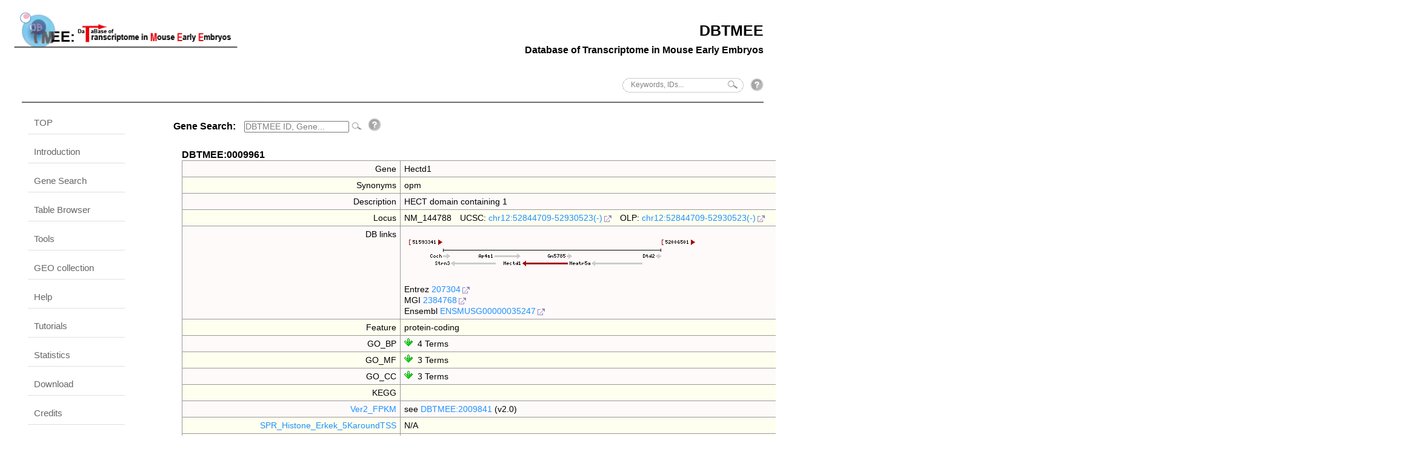

--- FILE ---
content_type: text/html; charset=UTF-8
request_url: https://dbtmee.hgc.jp/gene_card.php?id=0009961
body_size: 24991
content:

<!DOCTYPE html>
<html>
<head>
<meta http-equiv="Content-Type" content="text/html;charset=UTF-8" />
<meta property="og:image" content="https://dbtmee.hgc.jp/images/dbtmee_small.png" />
<meta property="og:site_name" content="HGC" />
<meta property="og:title" content="DBTMEE" />
<meta property="og:url" content="https://dbtmee.hgc.jp" />
<meta name="Keywords" content="Embryogenesis, Transcriptome, Development, RNA-seq, Transcription Factor" />
<meta name="Description" content="Database of Transcriptome in Mouse Early Embryos, and Plus" />
<title>DBTMEE</title>
<link href="/css/park.css" rel="stylesheet" type="text/css" media="screen" />
<link href="/css/table.css" rel="stylesheet" type="text/css" media="screen" />
<link href="/css/color-scheme.css" rel="stylesheet" type="text/css" media="screen" />
<link href="/css/tipTip.css" rel="stylesheet" type="text/css" media="screen" />
<link href="/css/accordion.css" rel="stylesheet" type="text/css" media="screen" />
<link href="/css/lightbox/lightbox.css" rel="stylesheet" />

<link rel="shortcut icon" href="favicon.ico" type="image/x-icon" />
<link rel="icon" href="/favicon.ico" type="image/x-icon" />
<script type='text/javascript' src="/js/jquery-latest.js"></script>
<script type="text/javascript" src="/js/jqBarGraph.1.1.js"></script>
<script type="text/javascript" src="/js/jquery.tipTip.minified.js"></script>
<script type="text/javascript" src="/js/sorttable/jquery.tablesorter.js"></script>
<script type="text/javascript" src="/js/lightbox/lightbox-2.6.min.js"></script>

<script type="text/javascript">
//accordion
$(document).ready(function(){
  $('.accordion1').click(function() {
    $(this).next().slideToggle();
  }).next().hide();
  //----------------------------
  $('.accordion2').click(function() {
    $(this).next().slideToggle();
  }).next().hide();
  $('.accordion2:first').next().show();
  //----------------------------
  $('.accordion3').click(function() {
    $('.accordion3').next().slideUp();
    $(this).next().slideToggle();
  }).next().hide();
  //----------------------------
  $('.accordion4').click(function() {
    $(this).toggleClass("selected").next().slideToggle();
  }).next().hide();
  //----------------------------
  $('.accordion5').click(function() {
    $('.accordion5').removeClass("selected").next().slideUp();
    $(this).toggleClass("selected").next().slideToggle();
  }).next().hide();
  //----------------------------
  $('.accordion6').click(function() {
    $(this).toggleClass("selected").next().slideToggle();
  }).next().hide();

  $('.accordion_open').toggle(
    function() {
    $('.accordion6').addClass("selected").next().slideDown();
    $(this).text("CLOSE");
  },
    function() {
      $('.accordion6').removeClass("selected").next().slideUp();
      $(this).text("OPEN");
    }
  );

});
</script>

<script type="text/javascript">
jQuery(function($) {
  $( '.tip' ).tipTip();
  $( '.tip-click' ).tipTip( { activation: 'click' });
  $( '.tip-hover-left' ).tipTip( { activation: 'hover', defaultPosition: 'left' });
  $( '.tip-hover-top' ).tipTip( { activation: 'hover', defaultPosition: 'top' });
  $( '.tip-hover-right' ).tipTip( { activation: 'hover', defaultPosition: 'right' });
  $( '#target').tablesorter({
	widgets: ['zebra'],
	sortList: [[1,0]]
  });
});
</script>


<script type="text/javascript">
$(document).ready(function(){
  $('#idCs').coverscroll();
});
</script>


<script type="text/javascript">
function LoadingMsg(){
if(self.attachEvent || self.addEventListener){ var wimg = new Image();
	wimg.src = '/images/now_loading.gif';
    	document.write('<div id="Loadouter" style="top:40px; left: 370px; position: absolute; width:100%;"><img src="',wimg.src,'" border=0></div>');
		function by(id){ if(document.getElementById){ return document.getElementById(id).style; }; if(document.all){ return document.all(id).style ; }}
		function addEv(obj, type, func){ if(obj.addEventListener){ obj.addEventListener(type, func, false); }else{ if(obj.attachEvent) obj.attachEvent('on' + type, func); }}
		addEv(window, 'load', function(){by('Loadouter').display = 'none';});
	}
};
LoadingMsg();
</script>
</head>



<body>
<div id="fb-root"></div>



<div id="page">
<div id="title">
<a href="https://dbtmee.hgc.jp/">DBTMEE</a><br/>
<font size=-0.5>
Database of Transcriptome in Mouse Early Embryos
</font>
<br/>

<p>
<form name="searchform" id="searchform" method="post" action="/global_search.php">
<input style="font-size:12px;color:gray;" type="text" id="keywords" name="keywords" value="Keywords, IDs..." onfocus='if (this.defaultValue==this.value) {this.value = ""}' onblur='if (this.value == "") {this.value = "Keywords, IDs...";}'/>
<input type="image" src="/images/searchbtn.gif" alt="Search" name="searchBtn" id="searchBtn" />
<a href='javascript:%20HelpW%20=%20window.open("/help/search.php","Hwin","left=250,top=60,width=750,height=700,toolbar=0,scrollbars=1,resizable=1");HelpW.focus();' class="tip-hover-left" title="<i>Genes, Synonyms, and RefSeq, DBTMEE IDs</i> are scanned from 'TMEE_GENE' table,<br>
        but only <i>Genes</i> are scanned from other tables.<br><br>

        You can use multiple keywords delimited by a space.<br><br>
        For example, <li>A (exact match)</li><li>A B (exact matches for 'A' OR 'B')</li>
        <li>A* *B* *C (wildcard '*' matches all possible strings)</li>
        <li>NM_001043228 (exact match for RefSeq ID)</li>
        <li>NM_0010432*  (wildcard '*' matches all possible strings)</li>
        <li>DBTMEE:0000001 (exact match)</li>
        <li>* (all records)</li>
        <br>">
<img src="/images/help.png" style="width:22px;margin-bottom:2px;margin-right:0px;">
</a>
</form>
</p>

</div>
<img src="/images/bg_banner_grey.gif" width=100% height="2" />


<div id="sidebar">
<ul>
<li>

<ul>
<li><a href="/index.php">TOP</a></li>
<li><a href="/intro.php">Introduction</a></li>
<li><a href="/gene_card.php">Gene Search</a><br></li>
<li><a href="/browser.php">Table Browser</a></li>
<!-- <li><a href="/regulation.php">Regulation</a></li> -->
<!-- <li><a href="/epigenome.php">Epigenome</a></li> -->
<li><a href="/tools/index.php">Tools</a></li>
<li><a href="/ncbi_geo.php">GEO collection</a></li>
<li><a href="/help/help.php">Help</a></li>
<li><a href="/tutorial/tutorial.php">Tutorials</a></li>
<li><a href="/statis/statistics.php">Statistics</a></li>
<li><a href="/download/download.php">Download</a></li>
<li><a href="/credits.php">Credits</a></li>
</ul>

</li>
</ul>

<p style="text-indent:0;">
DB status: OK<br/>
Last modified: 2024/03/24<br/>
</p>



</div>

<div id="content">
<br/>

<form method="get" action="gene_card.php">
<strong style="display:inline;margin-right:10px;white-space:nowrap;">Gene Search:</strong>
<input style="font-size:85%;color:gray;" type="text" id="id" name="id" value="DBTMEE ID, Gene..." onfocus='if (this.defaultValue==this.value) {this.value = ""}' onblur='if (this.value == "") {this.value = "DBTMEE ID, Gene...";}'/>
<input type="submit" style="background:url(/images/searchbtn.gif) no-repeat;width:20px;height:13px;border:none;" value="" alt="Search" />
<a href="#" class="tip-hover-right" title="DBTMEE IDs and Genes are scanned. Only singular <i>exact</i> keyword is allowed.<br><br>
        For example, <li>DBTMEE:0000001</li><li>0000001</li><li>1</li>
        <li>Sox18</li>
        <li>H1foo</li><br>
        If a gene symbol is given, only corresponding DBTMEE ID(s) will be listed
       <br>">
<img src="/images/help.png" width="22px">
</a>
</form>
<br/>

<p>
<div class=accord>
<table class=table011>
<caption>DBTMEE:0009961</caption>
<tr class=row>
<td style="text-align:right;">Gene</td><td>Hectd1</td></tr>
<tr class=row>
<td style="text-align:right;">Synonyms</td><td>opm</td></tr>
<tr class=row>
<td style="text-align:right;">Description</td><td>HECT domain containing 1</td></tr>
<tr class=row>
<td style="text-align:right;">Locus</td><td>NM_144788&emsp;UCSC: <a href="http://genome.ucsc.edu/cgi-bin/hgTracks?clade=vertebrate&org=Mouse&db=mm9&ensGene=pack&knownGene=pack&refGene=pack&xenoRefGene=pack&mrna=pack&multiz17way=pack&jaxRepTranscript=pack&position=chr12:52844709-52930523" target="_blank">chr12:52844709-52930523(-)</a>&emsp;OLP:  <a href="https://openlooper.hgc.jp/JBrowse/index.php?data=/JBrowse/mouse/mm9&tracks=DNA,refGene,Gencode_vM1&loc=chr12:52844709..52930523" target="_blank">chr12:52844709-52930523(-)</a><br></td></tr>
<tr class=row>
<td style="text-align:right;">DB links</td><td><br><img src="/images/gn/207304.gif"><br><br>Entrez&nbsp;<a href="http://www.ncbi.nlm.nih.gov/gene/?term=207304" target="_blank">207304</a><br>MGI&nbsp;<a href="http://www.informatics.jax.org/marker/MGI:2384768" target="_blank">2384768</a><br>Ensembl&nbsp;<a href="http://www.ensembl.org/Mus_musculus/Gene/Summary?g=ENSMUSG00000035247" target="_blank">ENSMUSG00000035247</a><br></td></tr>
<tr class=row>
<td style="text-align:right;">Feature</td><td>protein-coding</td></tr>
<tr class=row>
<td style="text-align:right;">GO_BP</td><td><ul class='accordion'>
<li>
<div class='accordion_head accordion4'><img src="/images/ico_arrow1down.gif" align=left>&nbsp;&nbsp;4 Terms</div>
<ul>
neural tube closure (<a href="http://amigo.geneontology.org/cgi-bin/amigo/term_details?term=GO:0001843" target="_blank">GO:0001843</a>)<br>
cellular protein modification process (<a href="http://amigo.geneontology.org/cgi-bin/amigo/term_details?term=GO:0006464" target="_blank">GO:0006464</a>)<br>
protein ubiquitination (<a href="http://amigo.geneontology.org/cgi-bin/amigo/term_details?term=GO:0016567" target="_blank">GO:0016567</a>)<br>
protein ubiquitination involved in ubiquitin-dependent protein catabolic process (<a href="http://amigo.geneontology.org/cgi-bin/amigo/term_details?term=GO:0042787" target="_blank">GO:0042787</a>)<br>
</ul></li>
</ul>
</td></tr>
<tr class=row>
<td style="text-align:right;">GO_MF</td><td><ul class='accordion'>
<li>
<div class='accordion_head accordion4'><img src="/images/ico_arrow1down.gif" align=left>&nbsp;&nbsp;3 Terms</div>
<ul>
ubiquitin-protein ligase activity (<a href="http://amigo.geneontology.org/cgi-bin/amigo/term_details?term=GO:0004842" target="_blank">GO:0004842</a>)<br>
ligase activity (<a href="http://amigo.geneontology.org/cgi-bin/amigo/term_details?term=GO:0016874" target="_blank">GO:0016874</a>)<br>
metal ion binding (<a href="http://amigo.geneontology.org/cgi-bin/amigo/term_details?term=GO:0046872" target="_blank">GO:0046872</a>)<br>
</ul></li>
</ul>
</td></tr>
<tr class=row>
<td style="text-align:right;">GO_CC</td><td><ul class='accordion'>
<li>
<div class='accordion_head accordion4'><img src="/images/ico_arrow1down.gif" align=left>&nbsp;&nbsp;3 Terms</div>
<ul>
intracellular (<a href="http://amigo.geneontology.org/cgi-bin/amigo/term_details?term=GO:0005622" target="_blank">GO:0005622</a>)<br>
nucleus (<a href="http://amigo.geneontology.org/cgi-bin/amigo/term_details?term=GO:0005634" target="_blank">GO:0005634</a>)<br>
cytoplasm (<a href="http://amigo.geneontology.org/cgi-bin/amigo/term_details?term=GO:0005737" target="_blank">GO:0005737</a>)<br>
</ul></li>
</ul>
</td></tr>
<tr class=row>
<td style="text-align:right;">KEGG</td><td></td></tr>
<tr><td style="text-align:right;"><a href="/statis/statistics.php" class="tip-hover-top" title="RNA-seq: updated RNA profile (Version 2.0, RefSeq annotation-guided coding and non-coding gene levels).<br> This contains ES-cells and iPS-cells (<a href='http://www.ncbi.nlm.nih.gov/pubmed/24527385' target='_blank'>[PMID:24527385]</a>)">Ver2_FPKM</a></td><td>
see&nbsp;<a href='/gene_card.php?id=DBTMEE:2009841'>DBTMEE:2009841</a>&nbsp;(v2.0)
</td></tr>
<tr><td style="text-align:right;"><a href="/statis/statistics.php" class="tip-hover-top" title="Histone Enrichments +/-5Kbp from TSS in sperm <a href='http://www.ncbi.nlm.nih.gov/pubmed/23770822' target='_blank'>[PMID:23770822]</a>">SPR_Histone_Erkek_5KaroundTSS</a></td><td>
N/A</td></tr>
<tr><td style="text-align:right;"><a href="/statis/statistics.php" class="tip-hover-top" title="Histone Enrichments +/-2Kbp from TSS in sperm <a href='http://www.ncbi.nlm.nih.gov/pubmed/23770822' target='_blank'>[PMID:23770822]</a>">SPR_Histone_Erkek_2KaroundTSS</a></td><td>
N/A</td></tr>
<tr><td style="text-align:right;"><a href="/statis/statistics.php" class="tip-hover-top" title="Methylation levels +/-5Kbp from TSS in sperm <a href='http://www.ncbi.nlm.nih.gov/pubmed/22242016' target='_blank'>[PMID:22242016]</a>">SPR_Methy_Kobayashi_5KaroundTSS</a></td><td>
N/A</td></tr>
<tr><td style="text-align:right;"><a href="/statis/statistics.php" class="tip-hover-top" title="Methylation levels +/-2Kbp from TSS in sperm <a href='http://www.ncbi.nlm.nih.gov/pubmed/22242016' target='_blank'>[PMID:22242016]</a>">SPR_Methy_Kobayashi_2KaroundTSS</a></td><td>
N/A</td></tr>
<tr><td style="text-align:right;"><a href="/statis/statistics.php" class="tip-hover-top" title="RNA-seq: mRNA profile in Oocyte, 1-cell, 2-cell, 4-cell and MEF (RefSeq annotation-guided gene level expression)">SOLiD_OocyteTo4C_FPKM_gene_guided</a></td><td>
<table class=table010>
<tr class=row><th>DBTMEE</th><th>Gene</th><th>RefSeq</th><th>Entrez</th><th>SPR_FPKM</th><th>Oo_FPKM</th><th>1C_FPKM</th><th>2C_FPKM</th><th>4C_FPKM</th><th>MEF_FPKM</th></tr>
<tr class=row><td class=ID><a href="/gene_card.php?id=0009961" target="_blank">0009961</a><br>(v1.0)</td><td class=Gene>Hectd1</td><td class=RefSeq>NM_144788</td><td class=Entrez><a href="http://www.ncbi.nlm.nih.gov/gene/?term=207304" target="_blank">207304</a><br></td><td class=SPR_FPKM>33.9462</td><td class=Oo_FPKM>4.42271</td><td class=1C_FPKM>38.4423</td><td class=2C_FPKM>41.1687</td><td class=4C_FPKM>19.2861</td><td class=MEF_FPKM></td></tr>
</table>
</td></tr>
<tr><td style="text-align:right;"><a href="/statis/statistics.php" class="tip-hover-top" title="RNA-seq: mRNA profile in Oocyte, Sperm, and 1-cell stage (RefSeq annotation-guided gene level) <a href='http://www.ncbi.nlm.nih.gov/pubmed/22242016' target='_blank'>[PMID:22242016]</a>">SOLiD_Illumina_Oo_1C_Sperm_FPKM_gene_guided</a></td><td>
<table class=table010>
<tr class=row><th>DBTMEE</th><th>Gene</th><th>RefSeq</th><th>Entrez</th><th>Oo_FPKM</th><th>SPR_FPKM</th><th>1C_FPKM</th></tr>
<tr class=row><td class=ID><a href="/gene_card.php?id=0009961" target="_blank">0009961</a><br>(v1.0)</td><td class=Gene>Hectd1</td><td class=RefSeq>NM_144788</td><td class=Entrez><a href="http://www.ncbi.nlm.nih.gov/gene/?term=207304" target="_blank">207304</a><br></td><td class=Oo_FPKM>35.4939</td><td class=SPR_FPKM>6.46439</td><td class=1C_FPKM>4.82528</td></tr>
</table>
</td></tr>
<tr><td style="text-align:right;"><a href="/statis/statistics.php" class="tip-hover-top" title="RNA-seq: mRNA profile in Oocyte, 1-cell, parthenogenetic 1-cell stages (RefSeq annotation-guided gene level)">SOLiD_Partheno1C_FPKM_gene_guided</a></td><td>
<table class=table010>
<tr class=row><th>DBTMEE</th><th>Gene</th><th>RefSeq</th><th>Entrez</th><th>Oo_FPKM</th><th>1C_FPKM</th><th>p1C_FPKM</th></tr>
<tr class=row><td class=ID><a href="/gene_card.php?id=0009961" target="_blank">0009961</a><br>(v1.0)</td><td class=Gene>Hectd1</td><td class=RefSeq>NM_144788</td><td class=Entrez><a href="http://www.ncbi.nlm.nih.gov/gene/?term=207304" target="_blank">207304</a><br></td><td class=Oo_FPKM>34.6455</td><td class=1C_FPKM>4.37831</td><td class=p1C_FPKM>3.33486</td></tr>
</table>
</td></tr>
<tr><td style="text-align:right;"><a href="/statis/statistics.php" class="tip-hover-top" title="RNA-seq: mRNA profile in Oocyte, Sperm, and parthenogenetic 1-cell stage (RefSeq annotation-guided gene level) <a href='http://www.ncbi.nlm.nih.gov/pubmed/22242016' target='_blank'>[PMID:22242016]</a>">SOLiD_Illumina_Oo_p1C_Sperm_FPKM_gene_guided</a></td><td>
<table class=table010>
<tr class=row><th>DBTMEE</th><th>Gene</th><th>RefSeq</th><th>Entrez</th><th>Oo_FPKM</th><th>SPR_FPKM</th><th>p1C_FPKM</th></tr>
<tr class=row><td class=ID><a href="/gene_card.php?id=0009961" target="_blank">0009961</a><br>(v1.0)</td><td class=Gene>Hectd1</td><td class=RefSeq>NM_144788</td><td class=Entrez><a href="http://www.ncbi.nlm.nih.gov/gene/?term=207304" target="_blank">207304</a><br></td><td class=Oo_FPKM>35.5145</td><td class=SPR_FPKM>6.37585</td><td class=p1C_FPKM>3.65756</td></tr>
</table>
</td></tr>
<tr><td style="text-align:right;"><a href="/statis/statistics.php" class="tip-hover-top" title="RNA-seq: mRNA profile in Oocyte, 1-cell, parthenogenetic 1-cell stages (RefSeq annotation-guided gene level)">SOLiD_Partheno4C_FPKM_gene_guided</a></td><td>
<table class=table010>
<tr class=row><th>DBTMEE</th><th>Gene</th><th>RefSeq</th><th>Entrez</th><th>2C_FPKM</th><th>4C_FPKM</th><th>p4C_FPKM</th></tr>
<tr class=row><td class=ID><a href="/gene_card.php?id=0009961" target="_blank">0009961</a><br>(v1.0)</td><td class=Gene>Hectd1</td><td class=RefSeq>NM_144788</td><td class=Entrez><a href="http://www.ncbi.nlm.nih.gov/gene/?term=207304" target="_blank">207304</a><br></td><td class=2C_FPKM>35.5916</td><td class=4C_FPKM>39.7501</td><td class=p4C_FPKM>32.5867</td></tr>
</table>
</td></tr>
<tr><td style="text-align:right;"><a href="/statis/statistics.php" class="tip-hover-top" title="RNA-seq: Profile in Oocyte and 2-cell stage (RefSeq annotation-guided gene level) <a href='http://www.ncbi.nlm.nih.gov/pubmed/22722858' target='_blank'>[PMID:22722858]</a>">Illumina_Oo_2C_FPKM_gene_guided</a></td><td>
<table class=table010>
<tr class=row><th>DBTMEE</th><th>Gene</th><th>RefSeq</th><th>Entrez</th><th>Oo_FPKM</th><th>2C_FPKM</th></tr>
<tr class=row><td class=ID><a href="/gene_card.php?id=0009961" target="_blank">0009961</a><br>(v1.0)</td><td class=Gene>Hectd1</td><td class=RefSeq>NM_144788</td><td class=Entrez><a href="http://www.ncbi.nlm.nih.gov/gene/?term=207304" target="_blank">207304</a><br></td><td class=Oo_FPKM>23.0105</td><td class=2C_FPKM>24.929</td></tr>
</table>
</td></tr>
<tr><td style="text-align:right;"><a href="/statis/statistics.php" class="tip-hover-top" title="Single Cell RNA-seq: FPKMs in oocyte replicates (RefSeq annotation-guided gene level) <a href='http://www.ncbi.nlm.nih.gov/pubmed/19349980' target='_blank'>[PMID:19349980]</a>">SOLiD_SC_Oo_REPLICA_FPKM_gene_guided</a></td><td>
<table class=table010>
<tr class=row><th>DBTMEE</th><th>Gene</th><th>RefSeq</th><th>Entrez</th><th>Oo_1_1</th><th>Oo_2_1</th></tr>
<tr class=row><td class=ID><a href="/gene_card.php?id=0009961" target="_blank">0009961</a><br>(v1.0)</td><td class=Gene>Hectd1</td><td class=RefSeq>NM_144788</td><td class=Entrez><a href="http://www.ncbi.nlm.nih.gov/gene/?term=207304" target="_blank">207304</a><br></td><td class=Oo_1_1>10.3205</td><td class=Oo_2_1>18.4287</td></tr>
</table>
</td></tr>
<tr><td style="text-align:right;"><a href="/statis/statistics.php" class="tip-hover-top" title="Microarray profile <a href='http://www.ncbi.nlm.nih.gov/pubmed/14723852' target='_blank'>[PMID:14723852]</a>">NIA60mer</a></td><td>
<table class=table010>
<tr class=row><th>DBTMEE</th><th>Array_Feature_Number</th><th>Oligo_Parent_Clone</th><th>Unigene</th><th>Gene</th><th>Entrez</th><th>U_Cluster</th><th>NAP_Cluster</th><th>Gene_U/NAP</th><th>TIGR</th><th>SwissProt</th><th>EST</th><th>Oo</th><th>1C</th><th>2C</th><th>4C</th><th>8C</th><th>Morula</th><th>Blastocyst</th></tr>
<tr class=row><td class=ID><a href="/gene_card.php?id=0009961" target="_blank">0009961</a><br>(v1.0)</td><td class=Array_Feature_Number>6319</td><td class=Oligo_Parent_Clone>H3023A01-3</td><td class=Unigene></td><td class=Gene>MGC12070</td><td class=Entrez><a href="http://www.ncbi.nlm.nih.gov/gene/?term=207304" target="_blank">207304</a><br></td><td class=U_Cluster>U033932</td><td class=NAP_Cluster>NAP007709-001</td><td class=Gene_U_NAP>MGC12070;</td><td class=TIGR>TC815196</td><td class=SwissProt>Q91Z48</td><td class=EST>U,F,2</td><td class=Oo>3.5944</td><td class=1C>3.2888</td><td class=2C>3.188</td><td class=4C>3.5438</td><td class=8C>2.8279</td><td class=Morula>3.0637</td><td class=Blastocyst>3.2435</td></tr>
<tr class=row><td class=ID><a href="/gene_card.php?id=0009961" target="_blank">0009961</a><br>(v1.0)</td><td class=Array_Feature_Number>16106</td><td class=Oligo_Parent_Clone>K0330B07-3</td><td class=Unigene>Mm.205737</td><td class=Gene>MGC12070</td><td class=Entrez><a href="http://www.ncbi.nlm.nih.gov/gene/?term=207304" target="_blank">207304</a><br></td><td class=U_Cluster>U033932</td><td class=NAP_Cluster>NAP007709-001</td><td class=Gene_U_NAP>MGC12070;</td><td class=TIGR>TC815196</td><td class=SwissProt>Q91Z48</td><td class=EST>U,F,2</td><td class=Oo>2.9131</td><td class=1C>2.6535</td><td class=2C>2.4416</td><td class=4C>2.7714</td><td class=8C>2.7736</td><td class=Morula>2.7699</td><td class=Blastocyst>2.9902</td></tr>
</table>
</td></tr>
<tr><td style="text-align:right;"><a href="/statis/statistics.php" class="tip-hover-top" title="Microarray profile <a href='http://www.ncbi.nlm.nih.gov/pubmed/15282163' target='_blank'>[PMID:15282163]</a>">MOE430</a></td><td>
<table class=table010>
<tr class=row><th>DBTMEE</th><th>Probe_ID</th><th>Unigene</th><th>Gene</th><th>RefSeq</th><th>Entrez</th><th>Oo</th><th>1C</th><th>2C</th><th>8C</th><th>Blastocyst</th></tr>
<tr class=row><td class=ID><a href="/gene_card.php?id=0009961" target="_blank">0009961</a><br>(v1.0)</td><td class=Probe_ID>1424141_at</td><td class=Unigene>Mm.249391</td><td class=Gene>Hectd1</td><td class=RefSeq>NM_144788.2</td><td class=Entrez><a href="http://www.ncbi.nlm.nih.gov/gene/?term=207304" target="_blank">207304</a><br></td><td class=Oo>360.625</td><td class=1C>475.4</td><td class=2C>279</td><td class=8C>361.35</td><td class=Blastocyst>538.125</td></tr>
<tr class=row><td class=ID><a href="/gene_card.php?id=0009961" target="_blank">0009961</a><br>(v1.0)</td><td class=Probe_ID>1438039_at</td><td class=Unigene>Mm.249391</td><td class=Gene>Hectd1</td><td class=RefSeq>NM_144788.2</td><td class=Entrez><a href="http://www.ncbi.nlm.nih.gov/gene/?term=207304" target="_blank">207304</a><br></td><td class=Oo>877.925</td><td class=1C>1024.65</td><td class=2C>814.65</td><td class=8C>1173.65</td><td class=Blastocyst>2526</td></tr>
</table>
</td></tr>
<tr><td style="text-align:right;"><a href="/statis/statistics.php" class="tip-hover-top" title="Microarray profile <a href='http://www.ncbi.nlm.nih.gov/pubmed/21344949' target='_blank'>[PMID:21344949]</a>">Agilent44K</a></td><td>
<table class=table010>
<tr class=row><th>DBTMEE</th><th>Probe_ID</th><th>Gene</th><th>Acc</th><th>Entrez</th><th>Oo1_xFold</th><th>Oo1_pVal</th><th>Oo1_Flag</th><th>Oo2_xFold</th><th>Oo2_pVal</th><th>Oo2_Flag</th></tr>
<tr class=row><td class=ID><a href="/gene_card.php?id=0009961" target="_blank">0009961</a><br>(v1.0)</td><td class=Probe_ID>A_51_P416191</td><td class=Gene>Hectd1</td><td class=Acc>XM_354671</td><td class=Entrez><a href="http://www.ncbi.nlm.nih.gov/gene/?term=207304" target="_blank">207304</a><br></td><td class=Oo1_xFold>1</td><td class=Oo1_pVal>1</td><td class=Oo1_Flag>P</td><td class=Oo2_xFold>1.205</td><td class=Oo2_pVal>0.315</td><td class=Oo2_Flag>P</td></tr>
<tr class=row><td class=ID><a href="/gene_card.php?id=0009961" target="_blank">0009961</a><br>(v1.0)</td><td class=Probe_ID>A_52_P421728</td><td class=Gene>Hectd1</td><td class=Acc>XM_354671</td><td class=Entrez><a href="http://www.ncbi.nlm.nih.gov/gene/?term=207304" target="_blank">207304</a><br></td><td class=Oo1_xFold>1</td><td class=Oo1_pVal>1</td><td class=Oo1_Flag>P</td><td class=Oo2_xFold>0.212</td><td class=Oo2_pVal>0.0559</td><td class=Oo2_Flag>P</td></tr>
</table>
</td></tr>
<tr><td style="text-align:right;"><a href="/statis/statistics.php" class="tip-hover-top" title="Proteome by semiquantitative MS analysis <a href='http://www.ncbi.nlm.nih.gov/pubmed/20876089' target='_blank'>[PMID:20876089]</a>">Proteome</a></td><td>
<table class=table010>
<tr class=row><th>DBTMEE</th><th>Gene</th><th>Entrez</th><th>GV_seqCount</th><th>MII_seqCount</th><th>Zygote_seqCount</th><th>GV_specCount</th><th>MII_specCount</th><th>Zygote_specCount</th></tr>
<tr class=row><td class=ID><a href="/gene_card.php?id=0009961" target="_blank">0009961</a><br>(v1.0)</td><td class=Gene>Hectd1</td><td class=Entrez><a href="http://www.ncbi.nlm.nih.gov/gene/?term=207304" target="_blank">207304</a><br></td><td class=GV_seqCount>5</td><td class=MII_seqCount>6</td><td class=Zygote_seqCount>1</td><td class=GV_specCount>5</td><td class=MII_specCount>12</td><td class=Zygote_specCount>1</td></tr>
</table>
</td></tr>
</table>
</div>
<br />
</p>
</div>


<div style="clear: both;">&nbsp;</div>

<img src="/images/bg_banner_grey.gif" width=100% height="2" />
<div id="footer">
<font size=-1.0>
<a href="https://fais.hgc.jp/">Functional Analysis <i>in silico</i></a>, <a href="https://www.hgc.jp/">Human Genome Center</a>, <a href="https://www.u-tokyo.ac.jp/">the University of Tokyo</a><br/> 
This page is best viewed with Microsoft IE 11.x, Google Chrome 37.x, and FireFox 32.x<br/>
<img src="/images/mailaddr.jpg"><br/><br/>
</font>

</div>

</body>
</html>
